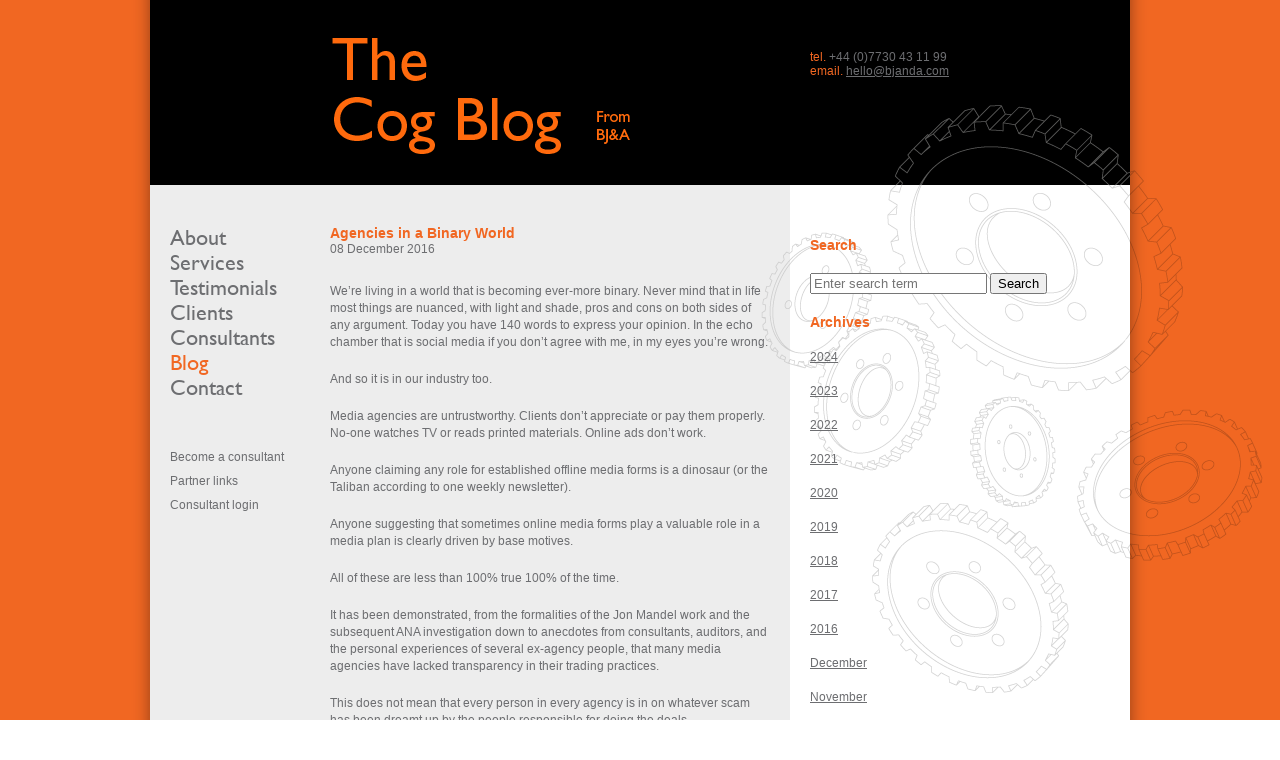

--- FILE ---
content_type: text/html; charset=UTF-8
request_url: https://www.bjanda.com/blog/agencies-in-a-binary-world/
body_size: 6106
content:
<!DOCTYPE html PUBLIC "-//W3C//DTD XHTML 1.0 Transitional//EN" "http://www.w3.org/TR/xhtml1/DTD/xhtml1-transitional.dtd">
<html xmlns="http://www.w3.org/1999/xhtml">

<head>
	<meta http-equiv="Content-Type" content="text/html; charset=utf-8" />
	<title>Brian Jacobs &amp; Associates | BJ&amp;A &raquo; Media, Market Research, Advertising</title>
	
	<link href="/cssjs/bja.css?1599055681" rel="stylesheet" type="text/css" />
	
	<link rel="shortcut icon" href="/favicon.ico" /> 
	<link rel="icon" type="image/ico" href="/favicon.ico" />
	<link rel='dns-prefetch' href='//s.w.org' />
<link rel="alternate" type="application/rss+xml" title="The Cog Blog &raquo; Agencies in a Binary World Comments Feed" href="https://www.bjanda.com/blog/agencies-in-a-binary-world/feed/" />
		<script type="text/javascript">
			window._wpemojiSettings = {"baseUrl":"https:\/\/s.w.org\/images\/core\/emoji\/13.0.1\/72x72\/","ext":".png","svgUrl":"https:\/\/s.w.org\/images\/core\/emoji\/13.0.1\/svg\/","svgExt":".svg","source":{"concatemoji":"https:\/\/www.bjanda.com\/blog\/wp-includes\/js\/wp-emoji-release.min.js?ver=5.6.16"}};
			!function(e,a,t){var n,r,o,i=a.createElement("canvas"),p=i.getContext&&i.getContext("2d");function s(e,t){var a=String.fromCharCode;p.clearRect(0,0,i.width,i.height),p.fillText(a.apply(this,e),0,0);e=i.toDataURL();return p.clearRect(0,0,i.width,i.height),p.fillText(a.apply(this,t),0,0),e===i.toDataURL()}function c(e){var t=a.createElement("script");t.src=e,t.defer=t.type="text/javascript",a.getElementsByTagName("head")[0].appendChild(t)}for(o=Array("flag","emoji"),t.supports={everything:!0,everythingExceptFlag:!0},r=0;r<o.length;r++)t.supports[o[r]]=function(e){if(!p||!p.fillText)return!1;switch(p.textBaseline="top",p.font="600 32px Arial",e){case"flag":return s([127987,65039,8205,9895,65039],[127987,65039,8203,9895,65039])?!1:!s([55356,56826,55356,56819],[55356,56826,8203,55356,56819])&&!s([55356,57332,56128,56423,56128,56418,56128,56421,56128,56430,56128,56423,56128,56447],[55356,57332,8203,56128,56423,8203,56128,56418,8203,56128,56421,8203,56128,56430,8203,56128,56423,8203,56128,56447]);case"emoji":return!s([55357,56424,8205,55356,57212],[55357,56424,8203,55356,57212])}return!1}(o[r]),t.supports.everything=t.supports.everything&&t.supports[o[r]],"flag"!==o[r]&&(t.supports.everythingExceptFlag=t.supports.everythingExceptFlag&&t.supports[o[r]]);t.supports.everythingExceptFlag=t.supports.everythingExceptFlag&&!t.supports.flag,t.DOMReady=!1,t.readyCallback=function(){t.DOMReady=!0},t.supports.everything||(n=function(){t.readyCallback()},a.addEventListener?(a.addEventListener("DOMContentLoaded",n,!1),e.addEventListener("load",n,!1)):(e.attachEvent("onload",n),a.attachEvent("onreadystatechange",function(){"complete"===a.readyState&&t.readyCallback()})),(n=t.source||{}).concatemoji?c(n.concatemoji):n.wpemoji&&n.twemoji&&(c(n.twemoji),c(n.wpemoji)))}(window,document,window._wpemojiSettings);
		</script>
		<style type="text/css">
img.wp-smiley,
img.emoji {
	display: inline !important;
	border: none !important;
	box-shadow: none !important;
	height: 1em !important;
	width: 1em !important;
	margin: 0 .07em !important;
	vertical-align: -0.1em !important;
	background: none !important;
	padding: 0 !important;
}
</style>
	<link rel='stylesheet' id='wp-block-library-css'  href='https://www.bjanda.com/blog/wp-includes/css/dist/block-library/style.min.css?ver=5.6.16' type='text/css' media='all' />
<link rel="https://api.w.org/" href="https://www.bjanda.com/blog/wp-json/" /><link rel="alternate" type="application/json" href="https://www.bjanda.com/blog/wp-json/wp/v2/posts/859" /><link rel="EditURI" type="application/rsd+xml" title="RSD" href="https://www.bjanda.com/blog/xmlrpc.php?rsd" />
<link rel="wlwmanifest" type="application/wlwmanifest+xml" href="https://www.bjanda.com/blog/wp-includes/wlwmanifest.xml" /> 
<meta name="generator" content="WordPress 5.6.16" />
<link rel="canonical" href="https://www.bjanda.com/blog/agencies-in-a-binary-world/" />
<link rel='shortlink' href='https://www.bjanda.com/blog/?p=859' />
<link rel="alternate" type="application/json+oembed" href="https://www.bjanda.com/blog/wp-json/oembed/1.0/embed?url=https%3A%2F%2Fwww.bjanda.com%2Fblog%2Fagencies-in-a-binary-world%2F" />
<link rel="alternate" type="text/xml+oembed" href="https://www.bjanda.com/blog/wp-json/oembed/1.0/embed?url=https%3A%2F%2Fwww.bjanda.com%2Fblog%2Fagencies-in-a-binary-world%2F&#038;format=xml" />
	
	<link rel="alternate" type="application/rss+xml" title="The Cog Blog &raquo; Feed" href="http://www.bjanda.com/blog/feed/" /> 
	<link rel="alternate" type="application/rss+xml" title="The Cog Blog &raquo; Comments Feed" href="http://www.bjanda.com/blog/comments/feed/" /> 
	
	<!--
	
	  ████
	██  ████
	
	-->
	
</head>

<body>

	<div class="background_1">
		<div class="background_2 background_blog">
			<div class="background_3">
				<div class="background_4 background_blog">

					<div class="wrapper">
													<div class="blog_header">
								<div class="logo"><a href="/blog/"><img src="/images/cog_blog_logo.gif" alt="The Cog Blog" /></a></div>
								<div class="contact_details">
									<strong>tel.</strong> +44 (0)7730 43 11 99<br />
									<script type='text/javascript'>document.write("<strong>email.</strong> ");
</script><script type="text/javascript">var a = "hello"; var b = "bjanda.com"; document.write('<a href="mailto:' + a + "@" + b + '" >' + a + "@" + b + '</a>');</script>
								</div>
								<div class="clear">&nbsp;</div>
							</div>					
								
												
						<div class="main_menu_col">
									<div id="flash_replace">
		
		</div>
		
		
		
		<div class="main_menu">
			<ul>
									<li><a href="/" >About</a></li>
									<li><a href="/services" >Services</a></li>
									<li><a href="/testimonials" >Testimonials</a></li>
									<li><a href="/clients" >Clients</a></li>
									<li><a href="/consultants" >Consultants</a></li>
									<li><a href="/blog/" class="selected">Blog</a></li>
									<li><a href="/contact" >Contact</a></li>
							</ul>
		</div>
		<div class="second_menu">
			<ul>
									<li><a href="/become_a_consultant" >Become a consultant</a></li>
									<li><a href="/partner_links" >Partner links</a></li>
									<li><a href="/admin" >Consultant login</a></li>
							</ul>
		</div>						</div>
						 
		
		<div id="sidebar" role="complementary">

		<ul role="navigation">
			<li class="sidebar-search">
								<h2>Search</h2>
				<p>
					<form action="https://www.bjanda.com/blog/" method="get">
		<input type="text" name="s" id="search" value="" placeholder="Enter search term" />
	<input type="submit" id="searchsubmit" value="Search" />
</form>				</p>
				
				
			</li><li><h2>Archives</h2>
				<ul>
													<li class="archive-year"><a href="https://www.bjanda.com/blog/2024/">2024</a></li>
							
							
							
							
							
							
							
							
							
							
							
							
							
							
							
							
							
							
							
							
															<li class="archive-year"><a href="https://www.bjanda.com/blog/2023/">2023</a></li>
							
							
							
							
							
							
							
							
							
							
							
							
							
							
							
							
							
							
							
							
							
							
							
							
															<li class="archive-year"><a href="https://www.bjanda.com/blog/2022/">2022</a></li>
							
							
							
							
							
							
							
							
							
							
							
							
							
							
							
							
							
							
							
							
							
							
							
							
															<li class="archive-year"><a href="https://www.bjanda.com/blog/2021/">2021</a></li>
							
							
							
							
							
							
							
							
							
							
							
							
							
							
							
							
							
							
							
							
							
							
							
							
															<li class="archive-year"><a href="https://www.bjanda.com/blog/2020/">2020</a></li>
							
							
							
							
							
							
							
							
							
							
							
							
							
							
							
							
							
							
							
							
							
							
							
							
															<li class="archive-year"><a href="https://www.bjanda.com/blog/2019/">2019</a></li>
							
							
							
							
							
							
							
							
							
							
							
							
							
							
							
							
							
							
							
							
							
							
							
							
															<li class="archive-year"><a href="https://www.bjanda.com/blog/2018/">2018</a></li>
							
							
							
							
							
							
							
							
							
							
							
							
							
							
							
							
							
							
							
							
							
							
							
							
															<li class="archive-year"><a href="https://www.bjanda.com/blog/2017/">2017</a></li>
							
							
							
							
							
							
							
							
							
							
							
							
							
							
							
							
							
							
							
							
							
							
							
							
															<li class="archive-year"><a href="https://www.bjanda.com/blog/2016/">2016</a></li>
							
															<li><a href="https://www.bjanda.com/blog/2016/12"><span class="archive-month">December</span></a></li>
							
							
															<li><a href="https://www.bjanda.com/blog/2016/11"><span class="archive-month">November</span></a></li>
							
							
															<li><a href="https://www.bjanda.com/blog/2016/10"><span class="archive-month">October</span></a></li>
							
							
															<li><a href="https://www.bjanda.com/blog/2016/09"><span class="archive-month">September</span></a></li>
							
							
															<li><a href="https://www.bjanda.com/blog/2016/08"><span class="archive-month">August</span></a></li>
							
							
															<li><a href="https://www.bjanda.com/blog/2016/07"><span class="archive-month">July</span></a></li>
							
							
															<li><a href="https://www.bjanda.com/blog/2016/06"><span class="archive-month">June</span></a></li>
							
							
															<li><a href="https://www.bjanda.com/blog/2016/05"><span class="archive-month">May</span></a></li>
							
							
															<li><a href="https://www.bjanda.com/blog/2016/04"><span class="archive-month">April</span></a></li>
							
							
															<li><a href="https://www.bjanda.com/blog/2016/03"><span class="archive-month">March</span></a></li>
							
							
															<li><a href="https://www.bjanda.com/blog/2016/02"><span class="archive-month">February</span></a></li>
							
							
															<li><a href="https://www.bjanda.com/blog/2016/01"><span class="archive-month">January</span></a></li>
							
															<li class="archive-year"><a href="https://www.bjanda.com/blog/2015/">2015</a></li>
							
							
							
							
							
							
							
							
							
							
							
							
							
							
							
							
							
							
							
							
							
							
							
							
															<li class="archive-year"><a href="https://www.bjanda.com/blog/2014/">2014</a></li>
							
							
							
							
							
							
							
							
							
							
							
							
							
							
							
							
							
							
							
							
							
							
							
							
															<li class="archive-year"><a href="https://www.bjanda.com/blog/2013/">2013</a></li>
							
							
							
							
							
							
							
							
							
							
							
							
							
				</ul>
			</li>
		</ul>

	</div>

	<div id="primary" class="site-content">
		<div id="content" class="single_post" role="main">

			
				<h1>Agencies in a Binary World</h1>								<p class="post_date">08 December 2016</p>
				
				
					

				
				<p>We’re living in a world that is becoming ever-more binary. Never mind that in life most things are nuanced, with light and shade, pros and cons on both sides of any argument. Today you have 140 words to express your opinion. In the echo chamber that is social media if you don’t agree with me, in my eyes you’re wrong.<span id="more-859"></span></p>
<p>And so it is in our industry too.</p>
<p>Media agencies are untrustworthy. Clients don’t appreciate or pay them properly. No-one watches TV or reads printed materials. Online ads don’t work.</p>
<p>Anyone claiming any role for established offline media forms is a dinosaur (or the Taliban according to one weekly newsletter).</p>
<p>Anyone suggesting that sometimes online media forms play a valuable role in a media plan is clearly driven by base motives.</p>
<p>All of these are less than 100% true 100% of the time.</p>
<p>It has been demonstrated, from the formalities of the Jon Mandel work and the subsequent ANA investigation down to anecdotes from consultants, auditors, and the personal experiences of several ex-agency people, that many media agencies have lacked transparency in their trading practices.</p>
<p>This does not mean that every person in every agency is in on whatever scam has been dreamt up by the people responsible for doing the deals.</p>
<p>At the same time it doesn’t follow that every accusation is baseless.</p>
<p>A few weeks ago the <a href="http://www.bjanda.com/blog/the-strange-case-of-irwin-gotlieb-and-the-auditor/">Cog Blog</a> commented on the strange remarks of GroupM’s Global Chairman Irwin Gotlieb, who basically suggested that the whole Mandel/ANA thing was cooked up to enrich auditors.</p>
<p>A case of mis-speaking from a smart guy, I thought. No-one as talented as Irwin could really believe such a theory.</p>
<p>We didn’t have to wait too long for the next cab off the rank.</p>
<p>Nick Theakstone, who heads GroupM in the UK <a href="http://www.campaignlive.co.uk/article/mediacom-success-shows-isba-wrong-media-agencies/1415290?bulletin=campaign_media_bulletin&amp;utm_medium=EMAIL&amp;utm_campaign=eNews%20Bulletin&amp;utm_source=20161111&amp;utm_content=www_campaignlive_co_uk_ar_2">published a piece</a> after a UK media awards evening at which his agency MediaCom had done remarkably well.</p>
<p>Nick’s ire was aimed at our version of the ANA, ISBA. Whilst it may not be advisable to attack one’s clients in the trade press, trade bodies are it seems fair game.</p>
<p>Several months ago ISBA issued its members with a media agency contract template designed to ensure transparency. This was largely seen as a good initiative and useful as a start-point in negotiations.</p>
<p>Separately, ISBA’s Head of Consulting, Debbie Morrison was quoted as saying she had a concern that media agencies no longer always act in the best interests of their clients. Debbie’s views are hardly unique, and are supported by the facts.</p>
<p>Nick Theakstone clearly considers this to be a major slur, his argument has been to use MediaCom’s success at an awards event (awards largely judged by their peers) as proof that ISBA was wrong.</p>
<p>A hatful of awards: “..help (anyone) to really understand the extent to which media agencies deliver for clients”.</p>
<p>He’s confusing ‘media agencies’ with ‘trading organisations that sit above media agencies’.</p>
<p>I don’t think anyone in the great transparency debate has ever questioned the hard work and dedication of the planners, researchers and strategists (the people who work every day with clients, and who incidentally write the award entries) at MediaCom, OMD, Zenith and the rest.</p>
<p>The issue lies with the traders (generally in the mini-holding companies) who still insist that plans written to specific client briefs are submitted to them for approval. Meeting a share deal beats meeting client needs, in other words.</p>
<p>Jon Mandel’s original work was based on interviews with planners, same with much of the K2 work for the ANA. The criticisms in the conclusions drawn by the ANA and ISBA are aimed at traders.</p>
<p>MediaCom is a planning agency; Nick Theakstone heads an organisation that has group trades at its heart.</p>
<p>It’s misleading to conflate the two things.</p>
<p>&nbsp;</p>
				<div class="post_links">
	<div class="comment_post_btn">
		<div><a href="https://www.bjanda.com/blog/agencies-in-a-binary-world/#disqus_thread">Comments</a></div>
		<div>|</div>
		<div><a href="https://www.bjanda.com/blog/feed/" target="_blank">RSS</a></div>
		<div>|</div>
		<div class="linkedin_btn"><a social-type='linkedin' href="http://www.linkedin.com/shareArticle?mini=true&url=https%3A%2F%2Fwww.bjanda.com%2Fblog%2Fagencies-in-a-binary-world%2F&title=The+Cog+Blog+%7C+Agencies+in+a+Binary+World" target="_blank"></a></div>
		<div>|</div>
		<div class="twitter_btn"><a social-type='twitter' href="https://twitter.com/share?url=https%3A%2F%2Fwww.bjanda.com%2Fblog%2Fagencies-in-a-binary-world%2F&text=Agencies+in+a+Binary+World+%7C+%23cogblog+%23bjanda+%7C" target="_blank"></a></div>
		<div>|</div>
		<div class="email_btn"><a social-type='email' href="/share?url=https%3A%2F%2Fwww.bjanda.com%2Fblog%2Fagencies-in-a-binary-world%2F&amp;article_title=Agencies+in+a+Binary+World&amp;article_excerpt=We%E2%80%99re+living+in+a+world+that+is+becoming+ever-more+binary.+Never+mind+that+in+life+most+things+are+nuanced%2C+with+light+and+shade%2C+pros+and+cons+on+..." target="_blank"></a></div>
	</div>
</div>			
				
<div id="comments" class="comments-area">

	
	
		<div id="respond" class="comment-respond">
		<h3 id="reply-title" class="comment-reply-title">Leave a Reply <small><a rel="nofollow" id="cancel-comment-reply-link" href="/blog/agencies-in-a-binary-world/#respond" style="display:none;">Cancel reply</a></small></h3><form action="https://www.bjanda.com/blog/wp-comments-post.php" method="post" id="commentform" class="comment-form"><p class="comment-notes"><span id="email-notes">Your email address will not be published.</span> Required fields are marked <span class="required">*</span></p><p class="comment-form-comment"><label for="comment">Comment</label> <textarea id="comment" name="comment" cols="45" rows="8" maxlength="65525" required="required"></textarea></p><p class="comment-form-author"><label for="author">Name <span class="required">*</span></label> <input id="author" name="author" type="text" value="" size="30" maxlength="245" required='required' /></p>
<p class="comment-form-email"><label for="email">Email <span class="required">*</span></label> <input id="email" name="email" type="text" value="" size="30" maxlength="100" aria-describedby="email-notes" required='required' /></p>

<p class="comment-form-cookies-consent"><input id="wp-comment-cookies-consent" name="wp-comment-cookies-consent" type="checkbox" value="yes" /> <label for="wp-comment-cookies-consent">Save my name, email, and website in this browser for the next time I comment.</label></p>
<p class="form-submit"><input name="submit" type="submit" id="submit" class="submit" value="Submit" /> <input type='hidden' name='comment_post_ID' value='859' id='comment_post_ID' />
<input type='hidden' name='comment_parent' id='comment_parent' value='0' />
</p><p style="display: none;"><input type="hidden" id="akismet_comment_nonce" name="akismet_comment_nonce" value="f116396dd3" /></p><p style="display: none;"><input type="hidden" id="ak_js" name="ak_js" value="228"/></p></form>	</div><!-- #respond -->
	
</div><!-- #comments .comments-area -->
									<div class="navigation">
						<div class="newer">Next article:<br/><a href="https://www.bjanda.com/blog/that-was-2016-that-was/" rel="next">That Was 2016 That Was</a></div>						<div class="older">Previous article:<br/><a href="https://www.bjanda.com/blog/research-resurgent/" rel="prev">Research Resurgent</a></div>											</div>
									
				<!-- Here we load disqus comments -->
				<div class="dcl-disqus-thread" id="disqus_thread" data-id="859">
					<div id="disqus_thread_859" data-id="859">
					</div>
				</div>

			
		</div><!-- #content -->
	</div><!-- #primary -->
	
	<script type="text/javascript">		// InstaEmail	</script>		<script type='text/javascript' src='https://www.bjanda.com/blog/wp-includes/js/wp-embed.min.js?ver=5.6.16' id='wp-embed-js'></script>
<script async="async" type='text/javascript' src='https://www.bjanda.com/blog/wp-content/plugins/akismet/_inc/form.js?ver=4.0.3' id='akismet-form-js'></script>
		 
						
						
						<div class="footer">
							<p>&copy; 2010 &ndash; 2025 Brian Jacobs &amp; Associates  | <a href="/legal">Legal &amp; Privacy</a> | site by <a href="http://www.igloowebdesign.com/" target="_blank">Igloo</a></p>
						</div>
						
					</div>
					
				</div>
			</div>
		</div>
	</div>
	<script type="text/javascript" src="https://ajax.googleapis.com/ajax/libs/jquery/1.9.1/jquery.min.js"></script>
	<script type="text/javascript" src="/cssjs/share.js"></script>
	
	
	<script type="text/javascript">
		var gaJsHost = (("https:" == document.location.protocol) ? "https://ssl." : "http://www.");
		document.write(unescape("%3Cscript src='" + gaJsHost + "google-analytics.com/ga.js' type='text/javascript'%3E%3C/script%3E"));
	</script>
	<script type="text/javascript">
		try {
		var pageTracker = _gat._getTracker("UA-12351835-1");
		pageTracker._trackPageview();
		} catch(err) {}
	</script>
</body>
</html>


--- FILE ---
content_type: text/css
request_url: https://www.bjanda.com/cssjs/bja.css?1599055681
body_size: 2915
content:
@charset "utf-8";
/* CSS Document */

@font-face{
font-family:"Gill Sans";
src:url("/assets/fonts/gill_sans_w01_roman.eot?#iefix");
src:url("/assets/fonts/gill_sans_w01_roman.eot?#iefix") format("eot"),
	url("/assets/fonts/gill_sans_w01_roman.woff") format("woff"),
	url("/assets/fonts/gill_sans_w01_roman.ttf") format("truetype"),
	url("/assets/fonts/gill_sans_w01_roman.svg#gill_sans_w01_roman") format("svg");
} 
 
li, ol, ul, dd, dt, dl, p, img, table, tr, th, td, body, html, div, h1, h2, h3, h4{
	margin:0;
	padding:0;
}
 
html, body{
	font-family:Verdana, Geneva, sans-serif;
	font-size:12px;
	color:#6D6E71;
	height:100%;
	}
 
h1, h2, h3, h4, th{
	font-family:Arial, Helvetica, sans-serif;
	color:#F16722;
	margin-top:10px;
	font-weight:bold;
	}
	h1, h2{
	font-size:14px;
	margin:0px 0px 13px 0px;
	}
	/*h1 a{
	color:#009EFF;
	text-decoration:none;
	border-bottom:1px solid #CCECFF;
	}
	h1 a:hover{
	border-bottom:1px solid #009EFF;
	}*/
	h2{
	margin-top:26px;
	}
	.list h2{
	padding-top:26px;
	border-top:1px solid #D8D8D8;
	}
	
	/*h2 a{
	color:#009EFF;
	text-decoration:none;
	}
	h2 a:hover{
	color:#009EFF;
	text-decoration:underline;
	}*/
	h3{
	font-size:12px;
	font-weight:normal;
	}
	/*h3 a{
	color:#B3B3B3;
	}*/
 
p{
	margin-bottom:13px;
	line-height:17px;
	}
	a{
	color:#F16722;
	text-decoration:underline;
	}
	a:hover, a.selected{
	color:#C1501F;
	}
	a img{
	border:none;
	}
	a.grey:hover{
	color:#F16722;
	}
	a.plain{
	text-decoration:none;
	}	
	a.plain:hover{
	text-decoration:underline;
	}
	a.button{
	display:block;
	float:left;
	padding:3px 6px 4px 6px;
	margin-right:5px;
	background:#4D4D4D;
	text-decoration:none;
	color:#FFF;
	}
	a.button:hover{
	background:#F16722;
	}
	strong{
	font-weight:normal;
	color:#F16722;
	}
	.site-content strong{
	font-weight:bold;
	color:#6D6E71;		
	}
	em{
	font-style:normal;
	color:#999;
	}
	.site-content em{
	font-style:italic;
	color:#6D6E71;		
	}
	.grey{
	color:#6D6E71;
	}

ul{
	margin:8px 0px 16px 0px;
	}
	li{
	margin:0px 0px 5px 20px;
	}
	
 
.clear, .clear_left{
	clear:both;
	font-size:1px;
	line-height:1px!important;
	height:1px!important;
	}
	.clear_left{
	clear:left;
	}
	.error{
	color:#EA4428;
	}

.background_1, .background_3{
	background:#F16722 url(/images/back.gif) repeat-y center;
	}
	.background_1{
	height:100%;
	}
	.background_2, .background_4{
	background:url(/images/back_cogs.gif) no-repeat top center;
	}
	.background_blog{
	background:url(/images/back_cogs_blog.gif) no-repeat top center;
	}
	.background_2{
	height:100%;
	}

.wrapper{
	width:940px;
	margin:0px auto;
	/*padding-top:1px; /*Stop logo margin passing up to top*/
	}

table{
	table-layout:fixed;	
	width:430px;
	}
	table td, table th{
	padding:10px 10px 0px 0px;
	text-align:left;
	width:190px;
	}
	table td div{
	overflow:hidden;
	}
	table td.medium, table th.medium{
	width:70px;
	}
	table td.small, table th.small{
	width:60px;
	}
	

/*---Header---*/
.blog_header{
	height:185px;
	margin-bottom:40px;
	}
	.blog_header .logo{
	margin:0px 40px 0px 160px;
	float:left;
	width:440px;
	display:inline;
	}
	
.header{
	height:185px;
	margin-bottom:40px;
	}
	.logo{
	margin:50px 40px 0px 160px;
	float:left;
	width:440px;
	display:inline;
	}
	.contact_details{
	float:left;
	margin:50px 0px 0px 0px;
	}
	.contact_details a{
	color:#6D6E71;
	}
	.contact_details a:hover{
	color:#F16722;	
	}

/*---Main Menu---*/

.main_menu_col{
	width:140px;
	margin:0px 20px 0px 0px;
	float:left;
	}
	.main_menu_col li a{
	color:#6D6E71;
	text-decoration:none;
	}
	.main_menu_col li a:hover, .main_menu_col li a.selected{
	color:#F16722;
	}
	.main_menu_col ul{
	margin:0px;
	}
	.main_menu_col li{
	margin:0px;
	list-style:none;
	}
	.main_menu li{
	font-family:"Gill Sans", "Gill Sans MT", "Gill Sans Std", Trebuchet, sans-serif;
	font-size:22px;
	}
	.second_menu{
	margin-top:50px;
	}
	.second_menu li{
	margin-bottom:10px;
	}

/*---Side Menu---*/
.side_menu{
	width:140px;
	margin:0px 20px 0px 0px;
	float:left;
	}
	.side_menu li a{
	color:#6D6E71;
	text-decoration:none;
	}
	.side_menu li a:hover, .side_menu li a.selected{
	color:#F16722;
	}
	.side_menu ul{
	margin:0px;
	}
	.side_menu li{
	margin:0px 0px 10px 0px;
	list-style:none;
	}

/*---Content---*/
.content{
	float:left;
	width:440px;
	margin:0px 40px 0px 0px;
	}
	.index p{
	font-family:"Gill Sans", "Gill Sans MT", "Gill Sans Std", Trebuchet, sans-serif;
	font-size:22px;
	color:#F16722;
	line-height:24px;
	margin:0px 0px 13px 0px;
	}
	.poeple img{
	float:right;
	margin-left:20px;
	}

/*---Clients page---*/
ul.logos li{
	list-style:none;
	margin:0;
	padding:0;
	float:left;
	}
	ul.logos li.left img{
	padding-right:0px;
	}
	ul.logos li img{
	padding:0px 30px 40px 0px;		
	float:left;
	}
	ul.logos li p{
	padding:0px 0px 40px 0px;		
	width:290px;
	float:left;
	}


/*---Side Content---*/

.side_content{
	float:left;
	width:280px;
	}
	.side_content h2{
	margin:0px 0px 5px;
	font-weight:bold;
	font-size:12px;
	color:#F16722;
	font-family: Verdana, Geneva, sans-serif;
	}
	.side_content p{
	/*font-family:Arial, Helvetica, sans-serif;*/
	font-weight:bold;
	font-size:12px;
	color:#777;
	}
	.side_content strong{
	font-weight:bold;
	}
	.side_content p.bottom{
	margin-bottom:5px;
	}
	.side_content .lquote, .side_content .rquote{
	font-size:30px;
	margin:0;
	color:#F16722;
	text-indent:-9000px;
	}
	.side_content .lquote{
	background:url(/images/lquotes.gif) left no-repeat;
	}
	.side_content .rquote{
	background:url(/images/rquotes.gif) top left no-repeat;
	margin-bottom:10px;
	}


/*---Footer---*/

.footer{
	clear:both;
	padding:50px 0px 30px 160px;
	font-size:11px;
	}
	.footer a{
	color:#6D6E71;
	}
	.footer a:hover{
	color:#F16722;
	}

/*---Contact Form---*/

.contact_form div{
	clear:left;
	padding-top:10px;
	zoom:1;
	}
	.contact_form p{
	clear:left;
	padding:9px 0px 0px 0px;
	margin:0;
	}
	.contact_form h2{
	margin:0;
	padding:0px 0px 7px 0px;
	clear:left;
	}
	.contact_form .long_question{
	padding:20px 0px 5px 0px;
	}
	.contact_form input[type=hidden]{
	display:none;
	}

.contact_form label, .contact_form .contact_question{
	display:inline;
	float:left;
	width:120px;
	margin:0px 10px 0px 0px;
	padding:4px 0px 0px 0px;
	}
	.contact_form input.input_text, .contact_form textarea{
	display:inline;
	float:left;
	width:260px;
	padding:3px;
	border:1px solid #CCC;
	font-family:Verdana, Geneva, sans-serif;
	font-size:12px;
	color:#6D6E71;
	margin:0;
	}
	.contact_form textarea{
	height:150px;
	}
	
	.contact_form .small textarea{
	height:75px;
	}
	
.contact_form input.input_checkbox, .contact_form input.input_radio{
	display:inline;
	float:left;
	margin:0px 5px 0px 0px;
	padding:0px;
	}
	.contact_form input[type=checkbox], .contact_form input[type=radio]{
	margin-top:5px;
	}
	.contact_form select{
	padding:3px 0px;
	border:1px solid #CCC;
	margin:0px;
	float:left;
	width:174px;
	font-family:Verdana, Geneva, sans-serif;
	font-size:12px;
	color:#6D6E71;
	}
	.contact_form .wide select{
	width:268px;	
	}
	
 
.contact_form .input_first label{
	width:267px;
	margin:0px;
	}
	
	/*.contact_form label.input_single{
	width:166px;
	}
	.contact_form input.input_single{
	margin-left:111px;
	}*/
	.contact_form .input_single input, .contact_form .input_single p{
	margin-left:131px;
	}
	.contact_form .input_single p{
	padding:0px;
	}
	.contact_form .contact_answer p{
	width:260px;
	}
	.contact_form .contact_answer label{
	width:200px;
	}
	
 
.contact_form .contact_answer{
	display:inline;
	clear:none;
	float:left;
	padding:0;
	margin:0;
	width:205px;
	}
	.contact_form .contact_answer p{
	margin:0;
	padding:5px 0px 0px 0px;
	}
	.contact_form .contact_answer .contact_first{
	padding:0;
	}
	.contact_form .contact_answer .input_text{
	margin-top:10px;
	}

.contact_form .verify label{
	width:115px;
	}
	.contact_form .verify img{
	display:inline;
	float:left;
	margin:3px 0px 0px 0px;
	}
	.contact_form .verify input{
	width:51px;
	}
.contact_form .submit{
	margin-left:131px;
	margin-top:20px;
	}

.contact_form .inbetween{
	margin:5px 0px;
	}
	
	
/*---Wordpress styles---*/
.site-content{
	display:inline;
	float:left;
	width:440px;
	margin:0px 40px 0px 0px;	
}
#sidebar{
	display:inline;
	float:right;
	width:300px;
	margin:0px 0px 0px 0px;	
	}
	#sidebar ul{
	margin:0px; padding:0px;
	list-style:none;
	}
	#sidebar ul li{
	margin:0px 0px 20px; padding:0px;
	}
	#sidebar ul li h2{
	margin:12px 0px 20px; padding:0px;
	}
	#sidebar ul li a{
	color:#6D6E71;
	}
		
/*---Blog homepage---*/	
.home_single_post{
	display:inline;
	float:left;
	margin:0px 0px 0px; padding:0px 0px 25px;
	width:440px;
}
.home_single_post h2{
	margin:0px; padding:0px;	
	}
	.home_single_post h2 a{
		text-decoration:none;
	}
.post_thumb{
	/*float:left;*/
	margin:0px 0px 20px;
	}
	.post_thumb img{
		/*float:left;*/
		max-width:100%;
	}
.post_author{
	/*float:left;*/
	margin:0px!important;	
}
.post_date{
	/*float:left;
	clear:left;*/
	margin:0px 0px 25px!important;
}
.post_content{
	/*float:left;*/
	margin:0px;	
	}
	.post_content p{
		margin: 0px 0px 20px;	
		word-wrap:break-word;
	}
/*---Single post---*/
.single_post{
	width:440px;	
	}
	.single_post h1{
		margin:0px; padding:0px;	
		}
		.single_post h1 a{
			text-decoration:none;
		}
	.single_post p{
		margin: 0px 0px 20px; 
		padding:0px;	
		word-wrap:break-word;
	}


/*---Read more link---*/
.more-link{
		color:#6D6E71;		
		text-decoration:none;		
	}
	.more-link:hover{
		color:#F16722;		
		text-decoration:none;			
	}

/*Post links*/
.post_links{
	display:inline;
	float:left;
	width:100%;
	margin:0px 0px 20px;
	padding:0px 0px 25px;
	border-bottom:1px solid #999;
	font-family:Verdana, Arial, Helvetica, sans-serif;
	font-size:12px;
	font-weight:bold;
	color:#6D6E71;
	}
	.post_links div{
		display:inline;
		float:left;
		margin-right:10px;
	}
	.post_links .linkedin_btn{
		width:15px; height:15px;
		background:url('/blog/wp-content/themes/bja/images/linkedin.png') no-repeat left center;
		margin-top:-3px;
		}
		.post_links .linkedin_btn:hover{
			background:url('/blog/wp-content/themes/bja/images/linkedin.png') no-repeat right center;
		}
	.post_links .twitter_btn{
		width:19px; height:15px;
		background:url('/blog/wp-content/themes/bja/images/twitter.png') no-repeat left center;
		margin-top:-3px;		
		}
		.post_links .twitter_btn:hover{
			background:url('/blog/wp-content/themes/bja/images/twitter.png') no-repeat right center;
		}
	.post_links .email_btn{
		width:16px; height:15px;
		background:url('/blog/wp-content/themes/bja/images/email.png') no-repeat left bottom;		
		margin-top:-2px;		
		}
		.post_links .email_btn:hover{
			background:url('/blog/wp-content/themes/bja/images/email.png') no-repeat right bottom;
		}
	.post_links a{
		display:block;
		float:left;
		width:100%; height:100%;
		color:#6D6E71;		
		text-decoration:none;	
		}
		.post_links a:hover{
			color:#F16722;
		}

/*--- Navigation ---*/
.navigation{
	display:inline;
	float:left;
	width:100%;
	margin-bottom:30px;
	text-align:center;
	}
	.navigation .older,
	.navigation .newer{
	width:50%;
	}
	.navigation .older{
	float:left;
	text-align:left;
	}
	.navigation .newer{
	float:right;
	text-align:right;
	}



/*---Comments---*/
.comment_count{
	display:inline;
	float:left;
	width:100%;
	margin:20px 0px 0px;
	padding:0px 0px 25px;
	border-bottom:1px solid #999;
	font-family:Arial, Helvetica, sans-serif;
	font-size:14px;
	font-weight:bold;
	color:#F16722;
}
.commentlist{
	display:inline;
	float:left;
	width:100%;
	margin:0px 0px 0px;
	list-style:none;	
}
.commentlist .pingback{
	margin:20px 0px 0px 0px;
	border-bottom:1px solid #999;	
}
.commentlist .comment{
	width:100%;
	display:inline;
	float:left;
	margin:0px 0px 0px; padding:20px 0px 0px;
	border-bottom:1px solid #999;	
}
.commentlist .comment_post_author{
	margin:0px 0px 0px;	
	color:#6D6E71;
	}
	.commentlist .comment_post_author a{
		color:#6D6E71;
		text-decoration:none;
	}
.commentlist .comment_post_datetime{
	margin:0px 0px 20px;	
	color:#999;
	}

.comment-notes{ display:none!important;; }
.form-allowed-tags{ display:none!important;; }

/*---Reply---*/
.comment-form-author,
.comment-form-email{
	margin:0px 0px 15px!important;	
}
#respond{
	display:inline;
	float:left;	
	width:100%;
	padding-top:20px;
}
#reply-title{
	margin:0px;
	font-size:14px;
	font-weight:bold;	
	margin-bottom:20px;
}
#respond p{
	display:inline;
	float:left;
	width:100%;	
}
#respond input{
	display:inline;
	float:right;	
	width:270px; height:20px;
	margin:0px;
	padding:0px;
	border:0px;
}
#respond input[type="checkbox"] {
	height:16px;
	width:16px;
	margin-right:256px;
}
#respond label[for="wp-comment-cookies-consent"] {
	width:135px;
	display:block;
}
#respond textarea{
	display:inline;
	float:right;	
	width:270px; height:80px;
	margin:0px;
	padding:0px;
	border:0px;
}
.form-submit #submit{
	display:inline;
	float:left;
	width:80px; height:25px;
	font-family:Verdana, Arial, Helvetica, sans-serif;
	font-size:12px;
	color:#fff;
	text-align:center;
	background:#4D4D4D;
	margin:0px 0px 0px 170px; padding:5px 0px;
}


/* Header */
.site-header{
	display:inline;
	float:left;
	width:440px;
	margin:0px 0px 25px;; padding:0px 0px 20px;
	border-bottom:1px solid #999;
	}
	.site-header h1{
		margin:0px; padding:0px;
		font-family:"Gill Sans", "Gill Sans MT", "Gill Sans Std", Trebuchet, sans-serif;	
		font-size:23px;
		font-weight:normal;
		}
		.site-header a{
			text-decoration:none;	
		}
		

/*---Share popup---*/	
.share_email{
 height:100%;
background-color: #fafafa;
}
.email-sprite{
  background: url('/images/share/email-app-sprite.png') no-repeat;
}
.share_email_head{
	background-color: #e2e2e2;
	padding:28px 42px 24px;
}
.share_email_head h2{
	margin: 0;
	size: 28px;
}
.share_email_head h2 span.email-sprite{
	background-position:-100px 0px;
	display: inline-block;
	width:62px;
	height: 36px;
	margin-bottom: -10px;
}
.share_email_content{
	padding:18px 36px 12px;
	background-color: #fafafa;
}

/*--- Search ---*/
.search-results-for{
	padding-bottom:10px;
	margin-top:30px;
	margin-bottom:40px;
	border-bottom:1px solid #999;
	}
.search-results-input{
	margin-bottom:10px;
	}
	.search-results-input input[type="text"]{
	width:370px;
	}

--- FILE ---
content_type: text/javascript
request_url: https://www.bjanda.com/cssjs/share.js
body_size: 465
content:
var share_types = new Array();
share_types['linkedin'] = 	[600,370];
share_types['twitter'] = 	[600,435];
share_types['email'] = 		[720,500];

//Share blog page plugin.
var sharePage = {
	
	//Settings	
	share_domain: 'http://www.bjanda.com',
	share_page: false,
	share_type: false,
	external_link: false,
	
	init: function(_share_page, _external_link, _share_type){
		
		//Create link to share.
		this.share_page = _share_page;
		this.share_page = this.share_domain + this.share_page;
		
		//Create external link to share to.
		this.external_link = _external_link;
		
		//Get external media type.
		this.share_type = _share_type;
		
		//Load new window content.
		if(this.share_page && this.external_link && share_types[this.share_type]){ 
			this.open();
			
		//Redirect to provided href.
		}else{ window.location=this.external_link; }
	},
	
	open: function(){
	
		//Window width, height.
		win_w = share_types[this.share_type][0];		
		win_h = share_types[this.share_type][1];		
		
		//Center window.
		wLeft = window.screenLeft ? window.screenLeft : window.screenX;
		wTop = window.screenTop ? window.screenTop : window.screenY;
		var left = wLeft + (window.innerWidth / 2) - (win_w / 2);
		var top = wTop + (window.innerHeight / 2) - (win_h / 2);

		//Open window.
		share_win = window.open(this.external_link,'Share','toolbar=no,location=no,status=no,menubar=no,scrollbars=yes,resizable=yes,width='+win_w+',height='+win_h+',top='+top+',left='+left);
	}
	
}

$(document).ready(function(){
	$('.post_links a').click(function(e){
		var share_page = window.location.href.toString().split(window.location.host)[1];
		var external_link = $(this).attr('href');
		var share_type = $(this).attr('social-type');
		sharePage.init(share_page, external_link, share_type);	
		
		e.preventDefault();
	});
});